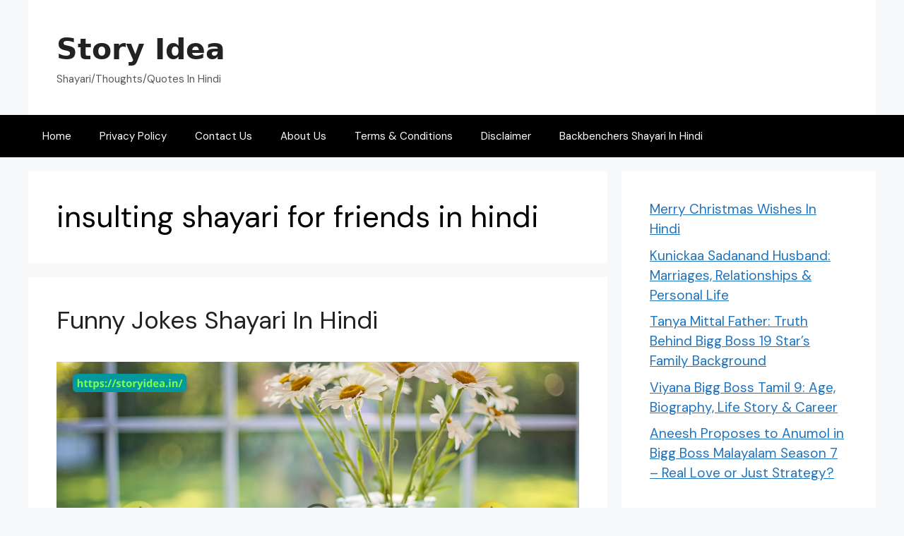

--- FILE ---
content_type: text/html; charset=UTF-8
request_url: https://storyidea.in/tag/insulting-shayari-for-friends-in-hindi/
body_size: 12731
content:
<!DOCTYPE html>
<html lang="en-US" prefix="og: https://ogp.me/ns#">
<head>
	<!-- Google tag (gtag.js) -->
<script async src="https://www.googletagmanager.com/gtag/js?id=G-NTX7DM0PZQ"></script>
<script>
  window.dataLayer = window.dataLayer || [];
  function gtag(){dataLayer.push(arguments);}
  gtag('js', new Date());

  gtag('config', 'G-NTX7DM0PZQ');
</script>
	<meta name="google-site-verification" content="-T55E7o2d5XSR3vc4ZASl81KkzHrJO7eH9virBYVg6o" />
	<meta charset="UTF-8">
	<meta name="viewport" content="width=device-width, initial-scale=1">
<!-- Search Engine Optimization by Rank Math - https://rankmath.com/ -->
<title>insulting shayari for friends in hindi Archives - Story Idea</title>
<meta name="robots" content="index, follow, max-snippet:-1, max-video-preview:-1, max-image-preview:large"/>
<link rel="canonical" href="https://storyidea.in/tag/insulting-shayari-for-friends-in-hindi/" />
<meta property="og:locale" content="en_US" />
<meta property="og:type" content="article" />
<meta property="og:title" content="insulting shayari for friends in hindi Archives - Story Idea" />
<meta property="og:url" content="https://storyidea.in/tag/insulting-shayari-for-friends-in-hindi/" />
<meta property="og:site_name" content="Story Idea" />
<meta name="twitter:card" content="summary_large_image" />
<meta name="twitter:title" content="insulting shayari for friends in hindi Archives - Story Idea" />
<meta name="twitter:label1" content="Posts" />
<meta name="twitter:data1" content="2" />
<script type="application/ld+json" class="rank-math-schema">{"@context":"https://schema.org","@graph":[{"@type":"Person","@id":"https://storyidea.in/#person","name":"Story Idea"},{"@type":"WebSite","@id":"https://storyidea.in/#website","url":"https://storyidea.in","name":"Story Idea","alternateName":"Story Idea","publisher":{"@id":"https://storyidea.in/#person"},"inLanguage":"en-US"},{"@type":"BreadcrumbList","@id":"https://storyidea.in/tag/insulting-shayari-for-friends-in-hindi/#breadcrumb","itemListElement":[{"@type":"ListItem","position":"1","item":{"@id":"https://storyidea.in","name":"Home"}},{"@type":"ListItem","position":"2","item":{"@id":"https://storyidea.in/tag/insulting-shayari-for-friends-in-hindi/","name":"insulting shayari for friends in hindi"}}]},{"@type":"CollectionPage","@id":"https://storyidea.in/tag/insulting-shayari-for-friends-in-hindi/#webpage","url":"https://storyidea.in/tag/insulting-shayari-for-friends-in-hindi/","name":"insulting shayari for friends in hindi Archives - Story Idea","isPartOf":{"@id":"https://storyidea.in/#website"},"inLanguage":"en-US","breadcrumb":{"@id":"https://storyidea.in/tag/insulting-shayari-for-friends-in-hindi/#breadcrumb"}}]}</script>
<!-- /Rank Math WordPress SEO plugin -->

<link href='https://fonts.gstatic.com' crossorigin rel='preconnect' />
<link href='https://fonts.googleapis.com' crossorigin rel='preconnect' />
<link rel="alternate" type="application/rss+xml" title="Story Idea &raquo; Feed" href="https://storyidea.in/feed/" />
<link rel="alternate" type="application/rss+xml" title="Story Idea &raquo; Comments Feed" href="https://storyidea.in/comments/feed/" />
<link rel="alternate" type="application/rss+xml" title="Story Idea &raquo; insulting shayari for friends in hindi Tag Feed" href="https://storyidea.in/tag/insulting-shayari-for-friends-in-hindi/feed/" />
<style id='wp-img-auto-sizes-contain-inline-css'>
img:is([sizes=auto i],[sizes^="auto," i]){contain-intrinsic-size:3000px 1500px}
/*# sourceURL=wp-img-auto-sizes-contain-inline-css */
</style>
<style id='wp-emoji-styles-inline-css'>

	img.wp-smiley, img.emoji {
		display: inline !important;
		border: none !important;
		box-shadow: none !important;
		height: 1em !important;
		width: 1em !important;
		margin: 0 0.07em !important;
		vertical-align: -0.1em !important;
		background: none !important;
		padding: 0 !important;
	}
/*# sourceURL=wp-emoji-styles-inline-css */
</style>
<style id='wp-block-library-inline-css'>
:root{--wp-block-synced-color:#7a00df;--wp-block-synced-color--rgb:122,0,223;--wp-bound-block-color:var(--wp-block-synced-color);--wp-editor-canvas-background:#ddd;--wp-admin-theme-color:#007cba;--wp-admin-theme-color--rgb:0,124,186;--wp-admin-theme-color-darker-10:#006ba1;--wp-admin-theme-color-darker-10--rgb:0,107,160.5;--wp-admin-theme-color-darker-20:#005a87;--wp-admin-theme-color-darker-20--rgb:0,90,135;--wp-admin-border-width-focus:2px}@media (min-resolution:192dpi){:root{--wp-admin-border-width-focus:1.5px}}.wp-element-button{cursor:pointer}:root .has-very-light-gray-background-color{background-color:#eee}:root .has-very-dark-gray-background-color{background-color:#313131}:root .has-very-light-gray-color{color:#eee}:root .has-very-dark-gray-color{color:#313131}:root .has-vivid-green-cyan-to-vivid-cyan-blue-gradient-background{background:linear-gradient(135deg,#00d084,#0693e3)}:root .has-purple-crush-gradient-background{background:linear-gradient(135deg,#34e2e4,#4721fb 50%,#ab1dfe)}:root .has-hazy-dawn-gradient-background{background:linear-gradient(135deg,#faaca8,#dad0ec)}:root .has-subdued-olive-gradient-background{background:linear-gradient(135deg,#fafae1,#67a671)}:root .has-atomic-cream-gradient-background{background:linear-gradient(135deg,#fdd79a,#004a59)}:root .has-nightshade-gradient-background{background:linear-gradient(135deg,#330968,#31cdcf)}:root .has-midnight-gradient-background{background:linear-gradient(135deg,#020381,#2874fc)}:root{--wp--preset--font-size--normal:16px;--wp--preset--font-size--huge:42px}.has-regular-font-size{font-size:1em}.has-larger-font-size{font-size:2.625em}.has-normal-font-size{font-size:var(--wp--preset--font-size--normal)}.has-huge-font-size{font-size:var(--wp--preset--font-size--huge)}.has-text-align-center{text-align:center}.has-text-align-left{text-align:left}.has-text-align-right{text-align:right}.has-fit-text{white-space:nowrap!important}#end-resizable-editor-section{display:none}.aligncenter{clear:both}.items-justified-left{justify-content:flex-start}.items-justified-center{justify-content:center}.items-justified-right{justify-content:flex-end}.items-justified-space-between{justify-content:space-between}.screen-reader-text{border:0;clip-path:inset(50%);height:1px;margin:-1px;overflow:hidden;padding:0;position:absolute;width:1px;word-wrap:normal!important}.screen-reader-text:focus{background-color:#ddd;clip-path:none;color:#444;display:block;font-size:1em;height:auto;left:5px;line-height:normal;padding:15px 23px 14px;text-decoration:none;top:5px;width:auto;z-index:100000}html :where(.has-border-color){border-style:solid}html :where([style*=border-top-color]){border-top-style:solid}html :where([style*=border-right-color]){border-right-style:solid}html :where([style*=border-bottom-color]){border-bottom-style:solid}html :where([style*=border-left-color]){border-left-style:solid}html :where([style*=border-width]){border-style:solid}html :where([style*=border-top-width]){border-top-style:solid}html :where([style*=border-right-width]){border-right-style:solid}html :where([style*=border-bottom-width]){border-bottom-style:solid}html :where([style*=border-left-width]){border-left-style:solid}html :where(img[class*=wp-image-]){height:auto;max-width:100%}:where(figure){margin:0 0 1em}html :where(.is-position-sticky){--wp-admin--admin-bar--position-offset:var(--wp-admin--admin-bar--height,0px)}@media screen and (max-width:600px){html :where(.is-position-sticky){--wp-admin--admin-bar--position-offset:0px}}

/*# sourceURL=wp-block-library-inline-css */
</style><style id='wp-block-latest-posts-inline-css'>
.wp-block-latest-posts{box-sizing:border-box}.wp-block-latest-posts.alignleft{margin-right:2em}.wp-block-latest-posts.alignright{margin-left:2em}.wp-block-latest-posts.wp-block-latest-posts__list{list-style:none}.wp-block-latest-posts.wp-block-latest-posts__list li{clear:both;overflow-wrap:break-word}.wp-block-latest-posts.is-grid{display:flex;flex-wrap:wrap}.wp-block-latest-posts.is-grid li{margin:0 1.25em 1.25em 0;width:100%}@media (min-width:600px){.wp-block-latest-posts.columns-2 li{width:calc(50% - .625em)}.wp-block-latest-posts.columns-2 li:nth-child(2n){margin-right:0}.wp-block-latest-posts.columns-3 li{width:calc(33.33333% - .83333em)}.wp-block-latest-posts.columns-3 li:nth-child(3n){margin-right:0}.wp-block-latest-posts.columns-4 li{width:calc(25% - .9375em)}.wp-block-latest-posts.columns-4 li:nth-child(4n){margin-right:0}.wp-block-latest-posts.columns-5 li{width:calc(20% - 1em)}.wp-block-latest-posts.columns-5 li:nth-child(5n){margin-right:0}.wp-block-latest-posts.columns-6 li{width:calc(16.66667% - 1.04167em)}.wp-block-latest-posts.columns-6 li:nth-child(6n){margin-right:0}}:root :where(.wp-block-latest-posts.is-grid){padding:0}:root :where(.wp-block-latest-posts.wp-block-latest-posts__list){padding-left:0}.wp-block-latest-posts__post-author,.wp-block-latest-posts__post-date{display:block;font-size:.8125em}.wp-block-latest-posts__post-excerpt,.wp-block-latest-posts__post-full-content{margin-bottom:1em;margin-top:.5em}.wp-block-latest-posts__featured-image a{display:inline-block}.wp-block-latest-posts__featured-image img{height:auto;max-width:100%;width:auto}.wp-block-latest-posts__featured-image.alignleft{float:left;margin-right:1em}.wp-block-latest-posts__featured-image.alignright{float:right;margin-left:1em}.wp-block-latest-posts__featured-image.aligncenter{margin-bottom:1em;text-align:center}
/*# sourceURL=https://storyidea.in/wp-includes/blocks/latest-posts/style.min.css */
</style>
<style id='global-styles-inline-css'>
:root{--wp--preset--aspect-ratio--square: 1;--wp--preset--aspect-ratio--4-3: 4/3;--wp--preset--aspect-ratio--3-4: 3/4;--wp--preset--aspect-ratio--3-2: 3/2;--wp--preset--aspect-ratio--2-3: 2/3;--wp--preset--aspect-ratio--16-9: 16/9;--wp--preset--aspect-ratio--9-16: 9/16;--wp--preset--color--black: #000000;--wp--preset--color--cyan-bluish-gray: #abb8c3;--wp--preset--color--white: #ffffff;--wp--preset--color--pale-pink: #f78da7;--wp--preset--color--vivid-red: #cf2e2e;--wp--preset--color--luminous-vivid-orange: #ff6900;--wp--preset--color--luminous-vivid-amber: #fcb900;--wp--preset--color--light-green-cyan: #7bdcb5;--wp--preset--color--vivid-green-cyan: #00d084;--wp--preset--color--pale-cyan-blue: #8ed1fc;--wp--preset--color--vivid-cyan-blue: #0693e3;--wp--preset--color--vivid-purple: #9b51e0;--wp--preset--color--contrast: var(--contrast);--wp--preset--color--contrast-2: var(--contrast-2);--wp--preset--color--contrast-3: var(--contrast-3);--wp--preset--color--base: var(--base);--wp--preset--color--base-2: var(--base-2);--wp--preset--color--base-3: var(--base-3);--wp--preset--color--accent: var(--accent);--wp--preset--gradient--vivid-cyan-blue-to-vivid-purple: linear-gradient(135deg,rgb(6,147,227) 0%,rgb(155,81,224) 100%);--wp--preset--gradient--light-green-cyan-to-vivid-green-cyan: linear-gradient(135deg,rgb(122,220,180) 0%,rgb(0,208,130) 100%);--wp--preset--gradient--luminous-vivid-amber-to-luminous-vivid-orange: linear-gradient(135deg,rgb(252,185,0) 0%,rgb(255,105,0) 100%);--wp--preset--gradient--luminous-vivid-orange-to-vivid-red: linear-gradient(135deg,rgb(255,105,0) 0%,rgb(207,46,46) 100%);--wp--preset--gradient--very-light-gray-to-cyan-bluish-gray: linear-gradient(135deg,rgb(238,238,238) 0%,rgb(169,184,195) 100%);--wp--preset--gradient--cool-to-warm-spectrum: linear-gradient(135deg,rgb(74,234,220) 0%,rgb(151,120,209) 20%,rgb(207,42,186) 40%,rgb(238,44,130) 60%,rgb(251,105,98) 80%,rgb(254,248,76) 100%);--wp--preset--gradient--blush-light-purple: linear-gradient(135deg,rgb(255,206,236) 0%,rgb(152,150,240) 100%);--wp--preset--gradient--blush-bordeaux: linear-gradient(135deg,rgb(254,205,165) 0%,rgb(254,45,45) 50%,rgb(107,0,62) 100%);--wp--preset--gradient--luminous-dusk: linear-gradient(135deg,rgb(255,203,112) 0%,rgb(199,81,192) 50%,rgb(65,88,208) 100%);--wp--preset--gradient--pale-ocean: linear-gradient(135deg,rgb(255,245,203) 0%,rgb(182,227,212) 50%,rgb(51,167,181) 100%);--wp--preset--gradient--electric-grass: linear-gradient(135deg,rgb(202,248,128) 0%,rgb(113,206,126) 100%);--wp--preset--gradient--midnight: linear-gradient(135deg,rgb(2,3,129) 0%,rgb(40,116,252) 100%);--wp--preset--font-size--small: 13px;--wp--preset--font-size--medium: 20px;--wp--preset--font-size--large: 36px;--wp--preset--font-size--x-large: 42px;--wp--preset--spacing--20: 0.44rem;--wp--preset--spacing--30: 0.67rem;--wp--preset--spacing--40: 1rem;--wp--preset--spacing--50: 1.5rem;--wp--preset--spacing--60: 2.25rem;--wp--preset--spacing--70: 3.38rem;--wp--preset--spacing--80: 5.06rem;--wp--preset--shadow--natural: 6px 6px 9px rgba(0, 0, 0, 0.2);--wp--preset--shadow--deep: 12px 12px 50px rgba(0, 0, 0, 0.4);--wp--preset--shadow--sharp: 6px 6px 0px rgba(0, 0, 0, 0.2);--wp--preset--shadow--outlined: 6px 6px 0px -3px rgb(255, 255, 255), 6px 6px rgb(0, 0, 0);--wp--preset--shadow--crisp: 6px 6px 0px rgb(0, 0, 0);}:where(.is-layout-flex){gap: 0.5em;}:where(.is-layout-grid){gap: 0.5em;}body .is-layout-flex{display: flex;}.is-layout-flex{flex-wrap: wrap;align-items: center;}.is-layout-flex > :is(*, div){margin: 0;}body .is-layout-grid{display: grid;}.is-layout-grid > :is(*, div){margin: 0;}:where(.wp-block-columns.is-layout-flex){gap: 2em;}:where(.wp-block-columns.is-layout-grid){gap: 2em;}:where(.wp-block-post-template.is-layout-flex){gap: 1.25em;}:where(.wp-block-post-template.is-layout-grid){gap: 1.25em;}.has-black-color{color: var(--wp--preset--color--black) !important;}.has-cyan-bluish-gray-color{color: var(--wp--preset--color--cyan-bluish-gray) !important;}.has-white-color{color: var(--wp--preset--color--white) !important;}.has-pale-pink-color{color: var(--wp--preset--color--pale-pink) !important;}.has-vivid-red-color{color: var(--wp--preset--color--vivid-red) !important;}.has-luminous-vivid-orange-color{color: var(--wp--preset--color--luminous-vivid-orange) !important;}.has-luminous-vivid-amber-color{color: var(--wp--preset--color--luminous-vivid-amber) !important;}.has-light-green-cyan-color{color: var(--wp--preset--color--light-green-cyan) !important;}.has-vivid-green-cyan-color{color: var(--wp--preset--color--vivid-green-cyan) !important;}.has-pale-cyan-blue-color{color: var(--wp--preset--color--pale-cyan-blue) !important;}.has-vivid-cyan-blue-color{color: var(--wp--preset--color--vivid-cyan-blue) !important;}.has-vivid-purple-color{color: var(--wp--preset--color--vivid-purple) !important;}.has-black-background-color{background-color: var(--wp--preset--color--black) !important;}.has-cyan-bluish-gray-background-color{background-color: var(--wp--preset--color--cyan-bluish-gray) !important;}.has-white-background-color{background-color: var(--wp--preset--color--white) !important;}.has-pale-pink-background-color{background-color: var(--wp--preset--color--pale-pink) !important;}.has-vivid-red-background-color{background-color: var(--wp--preset--color--vivid-red) !important;}.has-luminous-vivid-orange-background-color{background-color: var(--wp--preset--color--luminous-vivid-orange) !important;}.has-luminous-vivid-amber-background-color{background-color: var(--wp--preset--color--luminous-vivid-amber) !important;}.has-light-green-cyan-background-color{background-color: var(--wp--preset--color--light-green-cyan) !important;}.has-vivid-green-cyan-background-color{background-color: var(--wp--preset--color--vivid-green-cyan) !important;}.has-pale-cyan-blue-background-color{background-color: var(--wp--preset--color--pale-cyan-blue) !important;}.has-vivid-cyan-blue-background-color{background-color: var(--wp--preset--color--vivid-cyan-blue) !important;}.has-vivid-purple-background-color{background-color: var(--wp--preset--color--vivid-purple) !important;}.has-black-border-color{border-color: var(--wp--preset--color--black) !important;}.has-cyan-bluish-gray-border-color{border-color: var(--wp--preset--color--cyan-bluish-gray) !important;}.has-white-border-color{border-color: var(--wp--preset--color--white) !important;}.has-pale-pink-border-color{border-color: var(--wp--preset--color--pale-pink) !important;}.has-vivid-red-border-color{border-color: var(--wp--preset--color--vivid-red) !important;}.has-luminous-vivid-orange-border-color{border-color: var(--wp--preset--color--luminous-vivid-orange) !important;}.has-luminous-vivid-amber-border-color{border-color: var(--wp--preset--color--luminous-vivid-amber) !important;}.has-light-green-cyan-border-color{border-color: var(--wp--preset--color--light-green-cyan) !important;}.has-vivid-green-cyan-border-color{border-color: var(--wp--preset--color--vivid-green-cyan) !important;}.has-pale-cyan-blue-border-color{border-color: var(--wp--preset--color--pale-cyan-blue) !important;}.has-vivid-cyan-blue-border-color{border-color: var(--wp--preset--color--vivid-cyan-blue) !important;}.has-vivid-purple-border-color{border-color: var(--wp--preset--color--vivid-purple) !important;}.has-vivid-cyan-blue-to-vivid-purple-gradient-background{background: var(--wp--preset--gradient--vivid-cyan-blue-to-vivid-purple) !important;}.has-light-green-cyan-to-vivid-green-cyan-gradient-background{background: var(--wp--preset--gradient--light-green-cyan-to-vivid-green-cyan) !important;}.has-luminous-vivid-amber-to-luminous-vivid-orange-gradient-background{background: var(--wp--preset--gradient--luminous-vivid-amber-to-luminous-vivid-orange) !important;}.has-luminous-vivid-orange-to-vivid-red-gradient-background{background: var(--wp--preset--gradient--luminous-vivid-orange-to-vivid-red) !important;}.has-very-light-gray-to-cyan-bluish-gray-gradient-background{background: var(--wp--preset--gradient--very-light-gray-to-cyan-bluish-gray) !important;}.has-cool-to-warm-spectrum-gradient-background{background: var(--wp--preset--gradient--cool-to-warm-spectrum) !important;}.has-blush-light-purple-gradient-background{background: var(--wp--preset--gradient--blush-light-purple) !important;}.has-blush-bordeaux-gradient-background{background: var(--wp--preset--gradient--blush-bordeaux) !important;}.has-luminous-dusk-gradient-background{background: var(--wp--preset--gradient--luminous-dusk) !important;}.has-pale-ocean-gradient-background{background: var(--wp--preset--gradient--pale-ocean) !important;}.has-electric-grass-gradient-background{background: var(--wp--preset--gradient--electric-grass) !important;}.has-midnight-gradient-background{background: var(--wp--preset--gradient--midnight) !important;}.has-small-font-size{font-size: var(--wp--preset--font-size--small) !important;}.has-medium-font-size{font-size: var(--wp--preset--font-size--medium) !important;}.has-large-font-size{font-size: var(--wp--preset--font-size--large) !important;}.has-x-large-font-size{font-size: var(--wp--preset--font-size--x-large) !important;}
/*# sourceURL=global-styles-inline-css */
</style>

<style id='classic-theme-styles-inline-css'>
/*! This file is auto-generated */
.wp-block-button__link{color:#fff;background-color:#32373c;border-radius:9999px;box-shadow:none;text-decoration:none;padding:calc(.667em + 2px) calc(1.333em + 2px);font-size:1.125em}.wp-block-file__button{background:#32373c;color:#fff;text-decoration:none}
/*# sourceURL=/wp-includes/css/classic-themes.min.css */
</style>
<link rel='stylesheet' id='wphindi-frontend-css' href='https://storyidea.in/wp-content/plugins/wphindi//assets/css/wphindi-frontend.css?ver=2.3.1' media='all' />
<link rel='stylesheet' id='generate-style-css' href='https://storyidea.in/wp-content/themes/generatepress/assets/css/main.min.css?ver=3.4.0' media='all' />
<style id='generate-style-inline-css'>
body{background-color:var(--base-2);color:#000000;}a{color:var(--accent);}a{text-decoration:underline;}.entry-title a, .site-branding a, a.button, .wp-block-button__link, .main-navigation a{text-decoration:none;}a:hover, a:focus, a:active{color:var(--contrast);}.wp-block-group__inner-container{max-width:1200px;margin-left:auto;margin-right:auto;}:root{--contrast:#222222;--contrast-2:#575760;--contrast-3:#b2b2be;--base:#f0f0f0;--base-2:#f7f8f9;--base-3:#ffffff;--accent:#1e73be;}:root .has-contrast-color{color:var(--contrast);}:root .has-contrast-background-color{background-color:var(--contrast);}:root .has-contrast-2-color{color:var(--contrast-2);}:root .has-contrast-2-background-color{background-color:var(--contrast-2);}:root .has-contrast-3-color{color:var(--contrast-3);}:root .has-contrast-3-background-color{background-color:var(--contrast-3);}:root .has-base-color{color:var(--base);}:root .has-base-background-color{background-color:var(--base);}:root .has-base-2-color{color:var(--base-2);}:root .has-base-2-background-color{background-color:var(--base-2);}:root .has-base-3-color{color:var(--base-3);}:root .has-base-3-background-color{background-color:var(--base-3);}:root .has-accent-color{color:var(--accent);}:root .has-accent-background-color{background-color:var(--accent);}.main-title{font-family:-apple-system, system-ui, BlinkMacSystemFont, "Segoe UI", Helvetica, Arial, sans-serif, "Apple Color Emoji", "Segoe UI Emoji", "Segoe UI Symbol";font-weight:bold;text-transform:capitalize;font-size:41px;letter-spacing:0.01px;line-height:1.5em;}@media (max-width:768px){.main-title{font-size:40px;}}body, button, input, select, textarea{font-family:DM Sans, sans-serif;font-weight:normal;font-size:19px;}.top-bar{background-color:#636363;color:#ffffff;}.top-bar a{color:#ffffff;}.top-bar a:hover{color:#303030;}.site-header{background-color:var(--base-3);color:#000000;}.main-title a,.main-title a:hover{color:var(--contrast);}.site-description{color:var(--contrast-2);}.main-navigation,.main-navigation ul ul{background-color:#000000;}.main-navigation .main-nav ul li a, .main-navigation .menu-toggle, .main-navigation .menu-bar-items{color:var(--base-3);}.main-navigation .main-nav ul li:not([class*="current-menu-"]):hover > a, .main-navigation .main-nav ul li:not([class*="current-menu-"]):focus > a, .main-navigation .main-nav ul li.sfHover:not([class*="current-menu-"]) > a, .main-navigation .menu-bar-item:hover > a, .main-navigation .menu-bar-item.sfHover > a{color:var(--accent);}button.menu-toggle:hover,button.menu-toggle:focus{color:var(--base-3);}.main-navigation .main-nav ul li[class*="current-menu-"] > a{color:var(--accent);}.navigation-search input[type="search"],.navigation-search input[type="search"]:active, .navigation-search input[type="search"]:focus, .main-navigation .main-nav ul li.search-item.active > a, .main-navigation .menu-bar-items .search-item.active > a{color:var(--accent);}.main-navigation ul ul{background-color:var(--base);}.separate-containers .inside-article, .separate-containers .comments-area, .separate-containers .page-header, .one-container .container, .separate-containers .paging-navigation, .inside-page-header{color:#000000;background-color:var(--base-3);}.entry-title a{color:var(--contrast);}.entry-title a:hover{color:var(--contrast-2);}.entry-meta{color:var(--contrast-2);}.sidebar .widget{background-color:var(--base-3);}.footer-widgets{background-color:var(--base-3);}.site-info{color:var(--base-3);background-color:#000000;}.site-info a:hover{color:#000000;}.footer-bar .widget_nav_menu .current-menu-item a{color:#000000;}input[type="text"],input[type="email"],input[type="url"],input[type="password"],input[type="search"],input[type="tel"],input[type="number"],textarea,select{color:var(--contrast);background-color:var(--base-2);border-color:var(--base);}input[type="text"]:focus,input[type="email"]:focus,input[type="url"]:focus,input[type="password"]:focus,input[type="search"]:focus,input[type="tel"]:focus,input[type="number"]:focus,textarea:focus,select:focus{color:var(--contrast);background-color:var(--base-2);border-color:var(--contrast-3);}button,html input[type="button"],input[type="reset"],input[type="submit"],a.button,a.wp-block-button__link:not(.has-background){color:#ffffff;background-color:#55555e;}button:hover,html input[type="button"]:hover,input[type="reset"]:hover,input[type="submit"]:hover,a.button:hover,button:focus,html input[type="button"]:focus,input[type="reset"]:focus,input[type="submit"]:focus,a.button:focus,a.wp-block-button__link:not(.has-background):active,a.wp-block-button__link:not(.has-background):focus,a.wp-block-button__link:not(.has-background):hover{color:#ffffff;background-color:#3f4047;}a.generate-back-to-top{background-color:rgba( 0,0,0,0.4 );color:#ffffff;}a.generate-back-to-top:hover,a.generate-back-to-top:focus{background-color:rgba( 0,0,0,0.6 );color:#ffffff;}:root{--gp-search-modal-bg-color:var(--base-3);--gp-search-modal-text-color:var(--contrast);--gp-search-modal-overlay-bg-color:rgba(0,0,0,0.2);}@media (max-width:768px){.main-navigation .menu-bar-item:hover > a, .main-navigation .menu-bar-item.sfHover > a{background:none;color:var(--base-3);}}.inside-top-bar.grid-container{max-width:1280px;}.inside-header{padding:40px;}.inside-header.grid-container{max-width:1280px;}.site-main .wp-block-group__inner-container{padding:40px;}.separate-containers .paging-navigation{padding-top:20px;padding-bottom:20px;}.entry-content .alignwide, body:not(.no-sidebar) .entry-content .alignfull{margin-left:-40px;width:calc(100% + 80px);max-width:calc(100% + 80px);}.rtl .menu-item-has-children .dropdown-menu-toggle{padding-left:20px;}.rtl .main-navigation .main-nav ul li.menu-item-has-children > a{padding-right:20px;}.footer-widgets-container.grid-container{max-width:1280px;}.inside-site-info.grid-container{max-width:1280px;}@media (max-width:768px){.separate-containers .inside-article, .separate-containers .comments-area, .separate-containers .page-header, .separate-containers .paging-navigation, .one-container .site-content, .inside-page-header{padding:30px;}.site-main .wp-block-group__inner-container{padding:30px;}.inside-top-bar{padding-right:30px;padding-left:30px;}.inside-header{padding-right:30px;padding-left:30px;}.widget-area .widget{padding-top:30px;padding-right:30px;padding-bottom:30px;padding-left:30px;}.footer-widgets-container{padding-top:30px;padding-right:30px;padding-bottom:30px;padding-left:30px;}.inside-site-info{padding-right:30px;padding-left:30px;}.entry-content .alignwide, body:not(.no-sidebar) .entry-content .alignfull{margin-left:-30px;width:calc(100% + 60px);max-width:calc(100% + 60px);}.one-container .site-main .paging-navigation{margin-bottom:20px;}}/* End cached CSS */.is-right-sidebar{width:30%;}.is-left-sidebar{width:30%;}.site-content .content-area{width:70%;}@media (max-width:768px){.main-navigation .menu-toggle,.sidebar-nav-mobile:not(#sticky-placeholder){display:block;}.main-navigation ul,.gen-sidebar-nav,.main-navigation:not(.slideout-navigation):not(.toggled) .main-nav > ul,.has-inline-mobile-toggle #site-navigation .inside-navigation > *:not(.navigation-search):not(.main-nav){display:none;}.nav-align-right .inside-navigation,.nav-align-center .inside-navigation{justify-content:space-between;}}
/*# sourceURL=generate-style-inline-css */
</style>
<link rel='stylesheet' id='generate-google-fonts-css' href='https://fonts.googleapis.com/css?family=Open+Sans+Condensed%3A300%2C300italic%2C700%7CNoto+Sans%3Aregular%2Citalic%2C700%2C700italic%7CDM+Sans%3Aregular%2Citalic%2C500%2C500italic%2C700%2C700italic&#038;display=auto&#038;ver=3.4.0' media='all' />
<link rel="https://api.w.org/" href="https://storyidea.in/wp-json/" /><link rel="alternate" title="JSON" type="application/json" href="https://storyidea.in/wp-json/wp/v2/tags/179" /><link rel="EditURI" type="application/rsd+xml" title="RSD" href="https://storyidea.in/xmlrpc.php?rsd" />
<meta name="generator" content="WordPress 6.9" />
<link rel="icon" href="https://storyidea.in/wp-content/uploads/2024/08/cropped-Black-Cream-Elegant-Monogram-Initial-Name-I-C-Logo-1-2-32x32.png" sizes="32x32" />
<link rel="icon" href="https://storyidea.in/wp-content/uploads/2024/08/cropped-Black-Cream-Elegant-Monogram-Initial-Name-I-C-Logo-1-2-192x192.png" sizes="192x192" />
<link rel="apple-touch-icon" href="https://storyidea.in/wp-content/uploads/2024/08/cropped-Black-Cream-Elegant-Monogram-Initial-Name-I-C-Logo-1-2-180x180.png" />
<meta name="msapplication-TileImage" content="https://storyidea.in/wp-content/uploads/2024/08/cropped-Black-Cream-Elegant-Monogram-Initial-Name-I-C-Logo-1-2-270x270.png" />
		<style id="wp-custom-css">
			.entry-meta {
display: none;
}
		</style>
		</head>

<body class="archive tag tag-insulting-shayari-for-friends-in-hindi tag-179 wp-embed-responsive wp-theme-generatepress right-sidebar nav-below-header separate-containers header-aligned-left dropdown-hover" itemtype="https://schema.org/Blog" itemscope>
	<a class="screen-reader-text skip-link" href="#content" title="Skip to content">Skip to content</a>		<header class="site-header grid-container" id="masthead" aria-label="Site"  itemtype="https://schema.org/WPHeader" itemscope>
			<div class="inside-header grid-container">
				<div class="site-branding">
						<p class="main-title" itemprop="headline">
					<a href="https://storyidea.in/" rel="home">Story Idea</a>
				</p>
						<p class="site-description" itemprop="description">Shayari/Thoughts/Quotes In Hindi</p>
					</div>			</div>
		</header>
				<nav class="main-navigation sub-menu-right" id="site-navigation" aria-label="Primary"  itemtype="https://schema.org/SiteNavigationElement" itemscope>
			<div class="inside-navigation grid-container">
								<button class="menu-toggle" aria-controls="primary-menu" aria-expanded="false">
					<span class="gp-icon icon-menu-bars"><svg viewBox="0 0 512 512" aria-hidden="true" xmlns="http://www.w3.org/2000/svg" width="1em" height="1em"><path d="M0 96c0-13.255 10.745-24 24-24h464c13.255 0 24 10.745 24 24s-10.745 24-24 24H24c-13.255 0-24-10.745-24-24zm0 160c0-13.255 10.745-24 24-24h464c13.255 0 24 10.745 24 24s-10.745 24-24 24H24c-13.255 0-24-10.745-24-24zm0 160c0-13.255 10.745-24 24-24h464c13.255 0 24 10.745 24 24s-10.745 24-24 24H24c-13.255 0-24-10.745-24-24z" /></svg><svg viewBox="0 0 512 512" aria-hidden="true" xmlns="http://www.w3.org/2000/svg" width="1em" height="1em"><path d="M71.029 71.029c9.373-9.372 24.569-9.372 33.942 0L256 222.059l151.029-151.03c9.373-9.372 24.569-9.372 33.942 0 9.372 9.373 9.372 24.569 0 33.942L289.941 256l151.03 151.029c9.372 9.373 9.372 24.569 0 33.942-9.373 9.372-24.569 9.372-33.942 0L256 289.941l-151.029 151.03c-9.373 9.372-24.569 9.372-33.942 0-9.372-9.373-9.372-24.569 0-33.942L222.059 256 71.029 104.971c-9.372-9.373-9.372-24.569 0-33.942z" /></svg></span><span class="mobile-menu">Menu</span>				</button>
				<div id="primary-menu" class="main-nav"><ul id="menu-menu" class=" menu sf-menu"><li id="menu-item-2036" class="menu-item menu-item-type-custom menu-item-object-custom menu-item-home menu-item-2036"><a href="https://storyidea.in">Home</a></li>
<li id="menu-item-2037" class="menu-item menu-item-type-post_type menu-item-object-page menu-item-privacy-policy menu-item-2037"><a rel="privacy-policy" href="https://storyidea.in/privacy-policy/">Privacy Policy</a></li>
<li id="menu-item-2038" class="menu-item menu-item-type-post_type menu-item-object-page menu-item-2038"><a href="https://storyidea.in/contact-us/">Contact Us</a></li>
<li id="menu-item-2040" class="menu-item menu-item-type-post_type menu-item-object-page menu-item-2040"><a href="https://storyidea.in/about-us/">About Us</a></li>
<li id="menu-item-2041" class="menu-item menu-item-type-post_type menu-item-object-page menu-item-2041"><a href="https://storyidea.in/terms-conditions/">Terms &#038; Conditions</a></li>
<li id="menu-item-2042" class="menu-item menu-item-type-post_type menu-item-object-page menu-item-2042"><a href="https://storyidea.in/disclaimer/">Disclaimer</a></li>
<li id="menu-item-2046" class="menu-item menu-item-type-taxonomy menu-item-object-post_tag menu-item-2046"><a href="https://storyidea.in/tag/backbenchers-shayari-in-hindi/">Backbenchers Shayari In Hindi</a></li>
</ul></div>			</div>
		</nav>
		
	<div class="site grid-container container hfeed" id="page">
				<div class="site-content" id="content">
			
	<div class="content-area" id="primary">
		<main class="site-main" id="main">
					<header class="page-header" aria-label="Page">
			
			<h1 class="page-title">
				insulting shayari for friends in hindi			</h1>

					</header>
		<article id="post-419" class="post-419 post type-post status-publish format-standard has-post-thumbnail hentry category-funny-jokes-shayari tag-best-comedy-shayari tag-best-friend-funny-shayari tag-best-funny-shayari tag-comedy-funny-shayari tag-comedy-funny-shayari-for-friends tag-comedy-jokes-shayari tag-comedy-shayari tag-comedy-shayari-for-friends tag-comedy-shayari-in-hindi tag-comedy-shero-shayari-in-hindi tag-funny-dosti-shayari tag-funny-friendship-shayari-in-hindi tag-funny-jokes tag-funny-jokes-shayari tag-funny-jokes-shayari-in-hindi tag-funny-love-shayari-in-hindi tag-funny-romantic-shayari tag-funny-shayari-for-friends tag-funny-shayari-for-girlfriend tag-funny-shayari-in-hindi-for-friends tag-insulting-shayari-for-friends-in-hindi tag-love-comedy-shayari tag-love-jokes-shayari tag-love-sms-shayari tag-most-funny-shayari-in-hindi tag-shayari-funny-jokes-in-hindi tag-shayari-in-hindi-funny tag-sms-shayari tag-very-very-funny-shayari-in-hindi" itemtype="https://schema.org/CreativeWork" itemscope>
	<div class="inside-article">
					<header class="entry-header">
				<h2 class="entry-title" itemprop="headline"><a href="https://storyidea.in/funny-jokes-shayari-in-hindi/" rel="bookmark">Funny Jokes Shayari In Hindi</a></h2>		<div class="entry-meta">
			<span class="posted-on"><time class="entry-date published" datetime="2023-10-26T12:24:21+05:30" itemprop="datePublished">October 26, 2023</time></span> <span class="byline">by <span class="author vcard" itemprop="author" itemtype="https://schema.org/Person" itemscope><a class="url fn n" href="https://storyidea.in/author/mukesh/" title="View all posts by Mukesh" rel="author" itemprop="url"><span class="author-name" itemprop="name">Mukesh</span></a></span></span> 		</div>
					</header>
			<div class="post-image">
						
						<a href="https://storyidea.in/funny-jokes-shayari-in-hindi/">
							<img width="1200" height="628" src="https://storyidea.in/wp-content/uploads/2022/04/001.png" class="attachment-full size-full wp-post-image" alt="Funny Jokes Shayari In Hindi" itemprop="image" decoding="async" fetchpriority="high" srcset="https://storyidea.in/wp-content/uploads/2022/04/001.png 1200w, https://storyidea.in/wp-content/uploads/2022/04/001-300x157.png 300w, https://storyidea.in/wp-content/uploads/2022/04/001-1024x536.png 1024w, https://storyidea.in/wp-content/uploads/2022/04/001-768x402.png 768w" sizes="(max-width: 1200px) 100vw, 1200px" title="Funny Jokes Shayari In Hindi 1">
						</a>
					</div>
			<div class="entry-summary" itemprop="text">
				<p>Funny Jokes Shayari In Hindi &#8211; फनी जोक्स शायरी हिंदी मे। शायरी कविता का एक रूप है जो दूसरों को अपनी भावनाओं को व्यक्त करने में मदद करती है। कई बार हम कैसा महसूस करते हैं इसका वर्णन करने के लिए शब्द पर्याप्त नहीं होते हैं और यही वह जगह है जहां शायरी या उद्धरण &#8230; <a title="Funny Jokes Shayari In Hindi" class="read-more" href="https://storyidea.in/funny-jokes-shayari-in-hindi/" aria-label="Read more about Funny Jokes Shayari In Hindi">Read more</a></p>
			</div>

				<footer class="entry-meta" aria-label="Entry meta">
			<span class="cat-links"><span class="gp-icon icon-categories"><svg viewBox="0 0 512 512" aria-hidden="true" xmlns="http://www.w3.org/2000/svg" width="1em" height="1em"><path d="M0 112c0-26.51 21.49-48 48-48h110.014a48 48 0 0143.592 27.907l12.349 26.791A16 16 0 00228.486 128H464c26.51 0 48 21.49 48 48v224c0 26.51-21.49 48-48 48H48c-26.51 0-48-21.49-48-48V112z" /></svg></span><span class="screen-reader-text">Categories </span><a href="https://storyidea.in/category/funny-jokes-shayari/" rel="category tag">Funny Jokes Shayari</a></span> <span class="tags-links"><span class="gp-icon icon-tags"><svg viewBox="0 0 512 512" aria-hidden="true" xmlns="http://www.w3.org/2000/svg" width="1em" height="1em"><path d="M20 39.5c-8.836 0-16 7.163-16 16v176c0 4.243 1.686 8.313 4.687 11.314l224 224c6.248 6.248 16.378 6.248 22.626 0l176-176c6.244-6.244 6.25-16.364.013-22.615l-223.5-224A15.999 15.999 0 00196.5 39.5H20zm56 96c0-13.255 10.745-24 24-24s24 10.745 24 24-10.745 24-24 24-24-10.745-24-24z"/><path d="M259.515 43.015c4.686-4.687 12.284-4.687 16.97 0l228 228c4.686 4.686 4.686 12.284 0 16.97l-180 180c-4.686 4.687-12.284 4.687-16.97 0-4.686-4.686-4.686-12.284 0-16.97L479.029 279.5 259.515 59.985c-4.686-4.686-4.686-12.284 0-16.97z" /></svg></span><span class="screen-reader-text">Tags </span><a href="https://storyidea.in/tag/best-comedy-shayari/" rel="tag">best comedy shayari</a>, <a href="https://storyidea.in/tag/best-friend-funny-shayari/" rel="tag">best friend funny shayari</a>, <a href="https://storyidea.in/tag/best-funny-shayari/" rel="tag">best funny shayari</a>, <a href="https://storyidea.in/tag/comedy-funny-shayari/" rel="tag">comedy funny shayari</a>, <a href="https://storyidea.in/tag/comedy-funny-shayari-for-friends/" rel="tag">comedy funny shayari for friends</a>, <a href="https://storyidea.in/tag/comedy-jokes-shayari/" rel="tag">comedy jokes shayari</a>, <a href="https://storyidea.in/tag/comedy-shayari/" rel="tag">comedy shayari</a>, <a href="https://storyidea.in/tag/comedy-shayari-for-friends/" rel="tag">comedy shayari for friends</a>, <a href="https://storyidea.in/tag/comedy-shayari-in-hindi/" rel="tag">comedy shayari in hindi</a>, <a href="https://storyidea.in/tag/comedy-shero-shayari-in-hindi/" rel="tag">comedy shero shayari in hindi</a>, <a href="https://storyidea.in/tag/funny-dosti-shayari/" rel="tag">funny dosti shayari</a>, <a href="https://storyidea.in/tag/funny-friendship-shayari-in-hindi/" rel="tag">funny friendship shayari in hindi</a>, <a href="https://storyidea.in/tag/funny-jokes/" rel="tag">Funny Jokes</a>, <a href="https://storyidea.in/tag/funny-jokes-shayari/" rel="tag">funny jokes shayari</a>, <a href="https://storyidea.in/tag/funny-jokes-shayari-in-hindi/" rel="tag">Funny Jokes Shayari In Hindi</a>, <a href="https://storyidea.in/tag/funny-love-shayari-in-hindi/" rel="tag">funny love shayari in hindi</a>, <a href="https://storyidea.in/tag/funny-romantic-shayari/" rel="tag">funny romantic shayari</a>, <a href="https://storyidea.in/tag/funny-shayari-for-friends/" rel="tag">funny shayari for friends</a>, <a href="https://storyidea.in/tag/funny-shayari-for-girlfriend/" rel="tag">funny shayari for girlfriend</a>, <a href="https://storyidea.in/tag/funny-shayari-in-hindi-for-friends/" rel="tag">funny shayari in hindi for friends</a>, <a href="https://storyidea.in/tag/insulting-shayari-for-friends-in-hindi/" rel="tag">insulting shayari for friends in hindi</a>, <a href="https://storyidea.in/tag/love-comedy-shayari/" rel="tag">love comedy shayari</a>, <a href="https://storyidea.in/tag/love-jokes-shayari/" rel="tag">love jokes shayari</a>, <a href="https://storyidea.in/tag/love-sms-shayari/" rel="tag">love sms shayari</a>, <a href="https://storyidea.in/tag/most-funny-shayari-in-hindi/" rel="tag">most funny shayari in hindi</a>, <a href="https://storyidea.in/tag/shayari-funny-jokes-in-hindi/" rel="tag">shayari funny jokes in hindi</a>, <a href="https://storyidea.in/tag/shayari-in-hindi-funny/" rel="tag">shayari in hindi funny</a>, <a href="https://storyidea.in/tag/sms-shayari/" rel="tag">sms shayari</a>, <a href="https://storyidea.in/tag/very-very-funny-shayari-in-hindi/" rel="tag">very very funny shayari in hindi</a></span> <span class="comments-link"><span class="gp-icon icon-comments"><svg viewBox="0 0 512 512" aria-hidden="true" xmlns="http://www.w3.org/2000/svg" width="1em" height="1em"><path d="M132.838 329.973a435.298 435.298 0 0016.769-9.004c13.363-7.574 26.587-16.142 37.419-25.507 7.544.597 15.27.925 23.098.925 54.905 0 105.634-15.311 143.285-41.28 23.728-16.365 43.115-37.692 54.155-62.645 54.739 22.205 91.498 63.272 91.498 110.286 0 42.186-29.558 79.498-75.09 102.828 23.46 49.216 75.09 101.709 75.09 101.709s-115.837-38.35-154.424-78.46c-9.956 1.12-20.297 1.758-30.793 1.758-88.727 0-162.927-43.071-181.007-100.61z"/><path d="M383.371 132.502c0 70.603-82.961 127.787-185.216 127.787-10.496 0-20.837-.639-30.793-1.757-38.587 40.093-154.424 78.429-154.424 78.429s51.63-52.472 75.09-101.67c-45.532-23.321-75.09-60.619-75.09-102.79C12.938 61.9 95.9 4.716 198.155 4.716 300.41 4.715 383.37 61.9 383.37 132.502z" /></svg></span><a href="https://storyidea.in/funny-jokes-shayari-in-hindi/#comments">3 Comments</a></span> 		</footer>
			</div>
</article>
<article id="post-257" class="post-257 post type-post status-publish format-standard has-post-thumbnail hentry category-funny-shayari tag-best-comedy-shayari tag-best-friend-funny-shayari tag-best-funny-shayari tag-comedy-funny-shayari tag-comedy-funny-shayari-for-friends tag-comedy-jokes-shayari tag-comedy-shayari tag-comedy-shayari-for-friends tag-comedy-shayari-in-hindi tag-comedy-shero-shayari-in-hindi tag-funny-dosti-shayari tag-funny-friendship-shayari-in-hindi tag-funny-jokes-shayari tag-funny-love-shayari tag-funny-love-shayari-in-hindi tag-funny-love-shayari-in-hindi-for-girlfriend tag-funny-romantic-shayari tag-funny-shayari tag-funny-shayari-for-friends tag-funny-shayari-for-friends-in-hindi tag-funny-shayari-for-girlfriend tag-funny-shayari-in-hindi tag-funny-shayari-in-hindi-for-friends tag-funny-shayari-new tag-insulting-shayari-for-friends-in-hindi tag-jokes-shayari tag-jokes-shayari-in-hindi tag-love-comedy-shayari tag-love-jokes-shayari tag-love-sms-shayari tag-most-funny-shayari-in-hindi tag-shayari-funny-jokes-in-hindi tag-shayari-in-hindi-funny tag-sms-shayari tag-sms-shayari-sad tag-storyidea tag-very-funny-shayari tag-very-very-funny-shayari-in-hindi" itemtype="https://schema.org/CreativeWork" itemscope>
	<div class="inside-article">
					<header class="entry-header">
				<h2 class="entry-title" itemprop="headline"><a href="https://storyidea.in/funny-shayari-in-hindi-for-friends/" rel="bookmark">Funny Shayari In Hindi For Friends</a></h2>		<div class="entry-meta">
			<span class="posted-on"><time class="entry-date published" datetime="2023-10-26T12:23:25+05:30" itemprop="datePublished">October 26, 2023</time></span> <span class="byline">by <span class="author vcard" itemprop="author" itemtype="https://schema.org/Person" itemscope><a class="url fn n" href="https://storyidea.in/author/mukesh/" title="View all posts by Mukesh" rel="author" itemprop="url"><span class="author-name" itemprop="name">Mukesh</span></a></span></span> 		</div>
					</header>
			<div class="post-image">
						
						<a href="https://storyidea.in/funny-shayari-in-hindi-for-friends/">
							<img width="1200" height="628" src="https://storyidea.in/wp-content/uploads/2022/04/funny-Shayari-In-Hindi.png" class="attachment-full size-full wp-post-image" alt="Funny Shayari In Hindi For Friends" itemprop="image" decoding="async" srcset="https://storyidea.in/wp-content/uploads/2022/04/funny-Shayari-In-Hindi.png 1200w, https://storyidea.in/wp-content/uploads/2022/04/funny-Shayari-In-Hindi-300x157.png 300w, https://storyidea.in/wp-content/uploads/2022/04/funny-Shayari-In-Hindi-1024x536.png 1024w, https://storyidea.in/wp-content/uploads/2022/04/funny-Shayari-In-Hindi-768x402.png 768w" sizes="(max-width: 1200px) 100vw, 1200px" title="Funny Shayari In Hindi For Friends 25">
						</a>
					</div>
			<div class="entry-summary" itemprop="text">
				<p>Funny Shayari In Hindi For Friends &#8211; फनी शायरी दोस्तों के लिए हिंदी मे। शायरी एक वह भाषा है जिससे लोग अपनी गहरी भावनाओ को शब्दों के माध्यम से किसी के सामने वियक्त करने मे मदद करती है। ज़िन्दगी मे  कुछ मजाकिया बातें और फनी शायरी, परेशानियों भरे दिनों में चेहरे पर हंसी ला देती &#8230; <a title="Funny Shayari In Hindi For Friends" class="read-more" href="https://storyidea.in/funny-shayari-in-hindi-for-friends/" aria-label="Read more about Funny Shayari In Hindi For Friends">Read more</a></p>
			</div>

				<footer class="entry-meta" aria-label="Entry meta">
			<span class="cat-links"><span class="gp-icon icon-categories"><svg viewBox="0 0 512 512" aria-hidden="true" xmlns="http://www.w3.org/2000/svg" width="1em" height="1em"><path d="M0 112c0-26.51 21.49-48 48-48h110.014a48 48 0 0143.592 27.907l12.349 26.791A16 16 0 00228.486 128H464c26.51 0 48 21.49 48 48v224c0 26.51-21.49 48-48 48H48c-26.51 0-48-21.49-48-48V112z" /></svg></span><span class="screen-reader-text">Categories </span><a href="https://storyidea.in/category/funny-shayari/" rel="category tag">Funny Shayari</a></span> <span class="tags-links"><span class="gp-icon icon-tags"><svg viewBox="0 0 512 512" aria-hidden="true" xmlns="http://www.w3.org/2000/svg" width="1em" height="1em"><path d="M20 39.5c-8.836 0-16 7.163-16 16v176c0 4.243 1.686 8.313 4.687 11.314l224 224c6.248 6.248 16.378 6.248 22.626 0l176-176c6.244-6.244 6.25-16.364.013-22.615l-223.5-224A15.999 15.999 0 00196.5 39.5H20zm56 96c0-13.255 10.745-24 24-24s24 10.745 24 24-10.745 24-24 24-24-10.745-24-24z"/><path d="M259.515 43.015c4.686-4.687 12.284-4.687 16.97 0l228 228c4.686 4.686 4.686 12.284 0 16.97l-180 180c-4.686 4.687-12.284 4.687-16.97 0-4.686-4.686-4.686-12.284 0-16.97L479.029 279.5 259.515 59.985c-4.686-4.686-4.686-12.284 0-16.97z" /></svg></span><span class="screen-reader-text">Tags </span><a href="https://storyidea.in/tag/best-comedy-shayari/" rel="tag">best comedy shayari</a>, <a href="https://storyidea.in/tag/best-friend-funny-shayari/" rel="tag">best friend funny shayari</a>, <a href="https://storyidea.in/tag/best-funny-shayari/" rel="tag">best funny shayari</a>, <a href="https://storyidea.in/tag/comedy-funny-shayari/" rel="tag">comedy funny shayari</a>, <a href="https://storyidea.in/tag/comedy-funny-shayari-for-friends/" rel="tag">comedy funny shayari for friends</a>, <a href="https://storyidea.in/tag/comedy-jokes-shayari/" rel="tag">comedy jokes shayari</a>, <a href="https://storyidea.in/tag/comedy-shayari/" rel="tag">comedy shayari</a>, <a href="https://storyidea.in/tag/comedy-shayari-for-friends/" rel="tag">comedy shayari for friends</a>, <a href="https://storyidea.in/tag/comedy-shayari-in-hindi/" rel="tag">comedy shayari in hindi</a>, <a href="https://storyidea.in/tag/comedy-shero-shayari-in-hindi/" rel="tag">comedy shero shayari in hindi</a>, <a href="https://storyidea.in/tag/funny-dosti-shayari/" rel="tag">funny dosti shayari</a>, <a href="https://storyidea.in/tag/funny-friendship-shayari-in-hindi/" rel="tag">funny friendship shayari in hindi</a>, <a href="https://storyidea.in/tag/funny-jokes-shayari/" rel="tag">funny jokes shayari</a>, <a href="https://storyidea.in/tag/funny-love-shayari/" rel="tag">funny love shayari</a>, <a href="https://storyidea.in/tag/funny-love-shayari-in-hindi/" rel="tag">funny love shayari in hindi</a>, <a href="https://storyidea.in/tag/funny-love-shayari-in-hindi-for-girlfriend/" rel="tag">funny love shayari in hindi for girlfriend</a>, <a href="https://storyidea.in/tag/funny-romantic-shayari/" rel="tag">funny romantic shayari</a>, <a href="https://storyidea.in/tag/funny-shayari/" rel="tag">funny shayari</a>, <a href="https://storyidea.in/tag/funny-shayari-for-friends/" rel="tag">funny shayari for friends</a>, <a href="https://storyidea.in/tag/funny-shayari-for-friends-in-hindi/" rel="tag">funny shayari for friends in hindi</a>, <a href="https://storyidea.in/tag/funny-shayari-for-girlfriend/" rel="tag">funny shayari for girlfriend</a>, <a href="https://storyidea.in/tag/funny-shayari-in-hindi/" rel="tag">funny shayari in hindi</a>, <a href="https://storyidea.in/tag/funny-shayari-in-hindi-for-friends/" rel="tag">funny shayari in hindi for friends</a>, <a href="https://storyidea.in/tag/funny-shayari-new/" rel="tag">funny shayari new</a>, <a href="https://storyidea.in/tag/insulting-shayari-for-friends-in-hindi/" rel="tag">insulting shayari for friends in hindi</a>, <a href="https://storyidea.in/tag/jokes-shayari/" rel="tag">jokes shayari</a>, <a href="https://storyidea.in/tag/jokes-shayari-in-hindi/" rel="tag">jokes shayari in hindi</a>, <a href="https://storyidea.in/tag/love-comedy-shayari/" rel="tag">love comedy shayari</a>, <a href="https://storyidea.in/tag/love-jokes-shayari/" rel="tag">love jokes shayari</a>, <a href="https://storyidea.in/tag/love-sms-shayari/" rel="tag">love sms shayari</a>, <a href="https://storyidea.in/tag/most-funny-shayari-in-hindi/" rel="tag">most funny shayari in hindi</a>, <a href="https://storyidea.in/tag/shayari-funny-jokes-in-hindi/" rel="tag">shayari funny jokes in hindi</a>, <a href="https://storyidea.in/tag/shayari-in-hindi-funny/" rel="tag">shayari in hindi funny</a>, <a href="https://storyidea.in/tag/sms-shayari/" rel="tag">sms shayari</a>, <a href="https://storyidea.in/tag/sms-shayari-sad/" rel="tag">sms shayari sad</a>, <a href="https://storyidea.in/tag/storyidea/" rel="tag">storyidea</a>, <a href="https://storyidea.in/tag/very-funny-shayari/" rel="tag">very funny shayari</a>, <a href="https://storyidea.in/tag/very-very-funny-shayari-in-hindi/" rel="tag">very very funny shayari in hindi</a></span> <span class="comments-link"><span class="gp-icon icon-comments"><svg viewBox="0 0 512 512" aria-hidden="true" xmlns="http://www.w3.org/2000/svg" width="1em" height="1em"><path d="M132.838 329.973a435.298 435.298 0 0016.769-9.004c13.363-7.574 26.587-16.142 37.419-25.507 7.544.597 15.27.925 23.098.925 54.905 0 105.634-15.311 143.285-41.28 23.728-16.365 43.115-37.692 54.155-62.645 54.739 22.205 91.498 63.272 91.498 110.286 0 42.186-29.558 79.498-75.09 102.828 23.46 49.216 75.09 101.709 75.09 101.709s-115.837-38.35-154.424-78.46c-9.956 1.12-20.297 1.758-30.793 1.758-88.727 0-162.927-43.071-181.007-100.61z"/><path d="M383.371 132.502c0 70.603-82.961 127.787-185.216 127.787-10.496 0-20.837-.639-30.793-1.757-38.587 40.093-154.424 78.429-154.424 78.429s51.63-52.472 75.09-101.67c-45.532-23.321-75.09-60.619-75.09-102.79C12.938 61.9 95.9 4.716 198.155 4.716 300.41 4.715 383.37 61.9 383.37 132.502z" /></svg></span><a href="https://storyidea.in/funny-shayari-in-hindi-for-friends/#comments">3 Comments</a></span> 		</footer>
			</div>
</article>
		</main>
	</div>

	<div class="widget-area sidebar is-right-sidebar" id="right-sidebar">
	<div class="inside-right-sidebar">
		<aside id="block-17" class="widget inner-padding widget_block widget_recent_entries"><ul class="wp-block-latest-posts__list wp-block-latest-posts"><li><a class="wp-block-latest-posts__post-title" href="https://storyidea.in/merry-christmas-wishes-in-hindi/">Merry Christmas Wishes In Hindi</a></li>
<li><a class="wp-block-latest-posts__post-title" href="https://storyidea.in/kunickaa-sadanand-husband-name-and-photo/">Kunickaa Sadanand Husband: Marriages, Relationships &#038; Personal Life</a></li>
<li><a class="wp-block-latest-posts__post-title" href="https://storyidea.in/tanya-mittal-father-truth-behind-bigg-boss-19-stars-family-background/">Tanya Mittal Father: Truth Behind Bigg Boss 19 Star’s Family Background</a></li>
<li><a class="wp-block-latest-posts__post-title" href="https://storyidea.in/viyana-bigg-boss-tamil-9-age-biography-life-story-career/">Viyana Bigg Boss Tamil 9: Age, Biography, Life Story &#038; Career</a></li>
<li><a class="wp-block-latest-posts__post-title" href="https://storyidea.in/aneesh-proposes-to-anumol-in-bigg-boss-malayalam-season-7-real-love-or-just-strategy/">Aneesh Proposes to Anumol in Bigg Boss Malayalam Season 7 – Real Love or Just Strategy?</a></li>
</ul></aside>	</div>
</div>

	</div>
</div>


<div class="site-footer">
			<footer class="site-info" aria-label="Site"  itemtype="https://schema.org/WPFooter" itemscope>
			<div class="inside-site-info grid-container">
								<div class="copyright-bar">
					<span class="copyright">&copy; 2026 Story Idea</span> &bull; Built with <a href="https://generatepress.com" itemprop="url">GeneratePress</a>				</div>
			</div>
		</footer>
		</div>

<script type="speculationrules">
{"prefetch":[{"source":"document","where":{"and":[{"href_matches":"/*"},{"not":{"href_matches":["/wp-*.php","/wp-admin/*","/wp-content/uploads/*","/wp-content/*","/wp-content/plugins/*","/wp-content/themes/generatepress/*","/*\\?(.+)"]}},{"not":{"selector_matches":"a[rel~=\"nofollow\"]"}},{"not":{"selector_matches":".no-prefetch, .no-prefetch a"}}]},"eagerness":"conservative"}]}
</script>
<script id="generate-a11y">!function(){"use strict";if("querySelector"in document&&"addEventListener"in window){var e=document.body;e.addEventListener("mousedown",function(){e.classList.add("using-mouse")}),e.addEventListener("keydown",function(){e.classList.remove("using-mouse")})}}();</script><script id="generate-menu-js-extra">
var generatepressMenu = {"toggleOpenedSubMenus":"1","openSubMenuLabel":"Open Sub-Menu","closeSubMenuLabel":"Close Sub-Menu"};
//# sourceURL=generate-menu-js-extra
</script>
<script src="https://storyidea.in/wp-content/themes/generatepress/assets/js/menu.min.js?ver=3.4.0" id="generate-menu-js"></script>
<script id="wp-emoji-settings" type="application/json">
{"baseUrl":"https://s.w.org/images/core/emoji/17.0.2/72x72/","ext":".png","svgUrl":"https://s.w.org/images/core/emoji/17.0.2/svg/","svgExt":".svg","source":{"concatemoji":"https://storyidea.in/wp-includes/js/wp-emoji-release.min.js?ver=6.9"}}
</script>
<script type="module">
/*! This file is auto-generated */
const a=JSON.parse(document.getElementById("wp-emoji-settings").textContent),o=(window._wpemojiSettings=a,"wpEmojiSettingsSupports"),s=["flag","emoji"];function i(e){try{var t={supportTests:e,timestamp:(new Date).valueOf()};sessionStorage.setItem(o,JSON.stringify(t))}catch(e){}}function c(e,t,n){e.clearRect(0,0,e.canvas.width,e.canvas.height),e.fillText(t,0,0);t=new Uint32Array(e.getImageData(0,0,e.canvas.width,e.canvas.height).data);e.clearRect(0,0,e.canvas.width,e.canvas.height),e.fillText(n,0,0);const a=new Uint32Array(e.getImageData(0,0,e.canvas.width,e.canvas.height).data);return t.every((e,t)=>e===a[t])}function p(e,t){e.clearRect(0,0,e.canvas.width,e.canvas.height),e.fillText(t,0,0);var n=e.getImageData(16,16,1,1);for(let e=0;e<n.data.length;e++)if(0!==n.data[e])return!1;return!0}function u(e,t,n,a){switch(t){case"flag":return n(e,"\ud83c\udff3\ufe0f\u200d\u26a7\ufe0f","\ud83c\udff3\ufe0f\u200b\u26a7\ufe0f")?!1:!n(e,"\ud83c\udde8\ud83c\uddf6","\ud83c\udde8\u200b\ud83c\uddf6")&&!n(e,"\ud83c\udff4\udb40\udc67\udb40\udc62\udb40\udc65\udb40\udc6e\udb40\udc67\udb40\udc7f","\ud83c\udff4\u200b\udb40\udc67\u200b\udb40\udc62\u200b\udb40\udc65\u200b\udb40\udc6e\u200b\udb40\udc67\u200b\udb40\udc7f");case"emoji":return!a(e,"\ud83e\u1fac8")}return!1}function f(e,t,n,a){let r;const o=(r="undefined"!=typeof WorkerGlobalScope&&self instanceof WorkerGlobalScope?new OffscreenCanvas(300,150):document.createElement("canvas")).getContext("2d",{willReadFrequently:!0}),s=(o.textBaseline="top",o.font="600 32px Arial",{});return e.forEach(e=>{s[e]=t(o,e,n,a)}),s}function r(e){var t=document.createElement("script");t.src=e,t.defer=!0,document.head.appendChild(t)}a.supports={everything:!0,everythingExceptFlag:!0},new Promise(t=>{let n=function(){try{var e=JSON.parse(sessionStorage.getItem(o));if("object"==typeof e&&"number"==typeof e.timestamp&&(new Date).valueOf()<e.timestamp+604800&&"object"==typeof e.supportTests)return e.supportTests}catch(e){}return null}();if(!n){if("undefined"!=typeof Worker&&"undefined"!=typeof OffscreenCanvas&&"undefined"!=typeof URL&&URL.createObjectURL&&"undefined"!=typeof Blob)try{var e="postMessage("+f.toString()+"("+[JSON.stringify(s),u.toString(),c.toString(),p.toString()].join(",")+"));",a=new Blob([e],{type:"text/javascript"});const r=new Worker(URL.createObjectURL(a),{name:"wpTestEmojiSupports"});return void(r.onmessage=e=>{i(n=e.data),r.terminate(),t(n)})}catch(e){}i(n=f(s,u,c,p))}t(n)}).then(e=>{for(const n in e)a.supports[n]=e[n],a.supports.everything=a.supports.everything&&a.supports[n],"flag"!==n&&(a.supports.everythingExceptFlag=a.supports.everythingExceptFlag&&a.supports[n]);var t;a.supports.everythingExceptFlag=a.supports.everythingExceptFlag&&!a.supports.flag,a.supports.everything||((t=a.source||{}).concatemoji?r(t.concatemoji):t.wpemoji&&t.twemoji&&(r(t.twemoji),r(t.wpemoji)))});
//# sourceURL=https://storyidea.in/wp-includes/js/wp-emoji-loader.min.js
</script>

</body>
</html>
